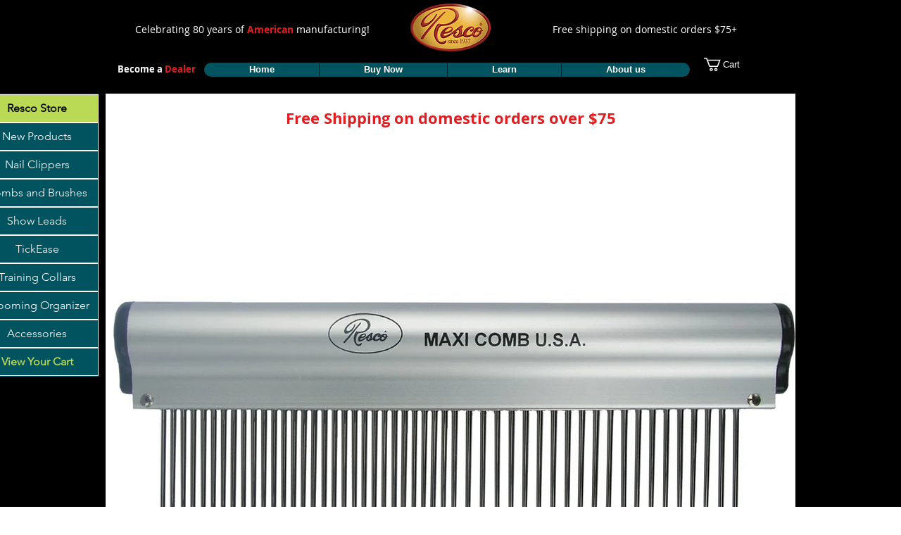

--- FILE ---
content_type: application/javascript
request_url: https://koi-3qn6du0lya.marketingautomation.services/koi?rf=&hn=www.rescopetproducts.com&lg=en-US%40posix&sr=1280x720&cd=24&vr=2.4.1&se=1768536875985&ac=KOI-3RKQ6LX1GI&ts=1768536876&pt=NaN&pl=NaN&loc=https%3A%2F%2Fwww.rescopetproducts.com%2Fproduct-page%2Fresco-ergonomic-series-comb-combination-pf0093&tp=page&ti=Resco%20Ergonomic%20Series%20Comb%2C%20Combination%20%7C%20rescopetproducts
body_size: -71
content:
window._ss.handleResponse({"isChatbotCapable":false,"trackingID":"202601|6969bb2c7b9a8d3b154c4472","type":"page"});
